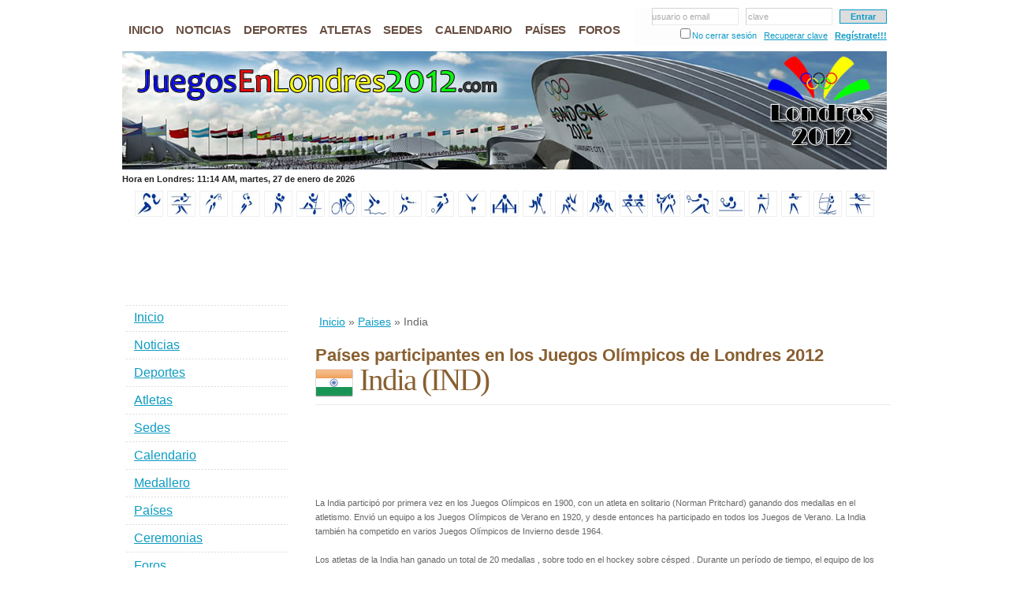

--- FILE ---
content_type: text/html; charset=iso-8859-1
request_url: http://www.juegosenlondres2012.com/paises/india
body_size: 12763
content:
<!DOCTYPE html PUBLIC "-//W3C//DTD XHTML 1.0 Strict//EN" "http://www.w3.org/TR/xhtml1/DTD/xhtml1-strict.dtd">
<html xmlns="http://www.w3.org/1999/xhtml" xml:lang="en" lang="en">
<head><title>India. Paises. Juegos Olímpicos Londres 2012. Calendario, deportes, sedes, estadios, países y medallero.</title><meta name="Description" content="India. Paises. Juegos Olímpicos de Verano 2012, oficialmente conocidos como Juegos Olímpicos Londres 2012. Noticias, calendario, deportes, sedes, estadios, paises participantes y medallero olímpico. Turismo en Londres." /><meta name="Keywords" content="india,paises,juegos olímpicos londres 2012,jugos olimpicos,londres 2012,olimpiadas,calendario,deportes,sedes,estadios,países,medallero,turismo en londres,turismo" /><meta http-equiv="Content-Language" content="es-ES" /><meta name="Language" content="spanish" /><meta http-equiv="Content-Type" content="text/html; charset=iso-8859-1" /><meta http-equiv="Pragma" content="no-cache" /><meta http-equiv="Cache-Control" content="no-cache" /><base href="http://www.juegosenlondres2012.com/templates/default/" /><link rel="stylesheet" href="/cache/8/81b7d0a1b08736b7068d3f0271027105_1510606327.css" type="text/css" /><link rel="stylesheet" href="/cache/3/3d691e5d92ddf11ef716e21a1d1b7cc7_1510606642.css" type="text/css" /><link rel="stylesheet" href="/cache/8/8d75fb775915b01c98190b83725421f5_1510606562.css" type="text/css" /><link rel="stylesheet" href="/cache/4/4ba1e8039682b34e39ab0a87f3852ab0_1510606327.css" type="text/css" /><link rel="stylesheet" href="/cache/b/b0ede55c426dc96aafac1fd3b96faafc_1510606723.css" type="text/css" /><link rel="stylesheet" href="/cache/c/c76d921644a362bf13ca873262b529b5_1510606586.css" type="text/css" /><link rel="stylesheet" href="/cache/b/bee26f3c5fb6bfe5c71f20c5e45cd35c_1510606875.css" type="text/css" /><script type="text/javascript" src="/cache/a/aea0e93747cc08dcd8f28dfe675145db_1510606332.js"></script><script type="text/javascript" src="/cache/b/b2cd3e9cd8868be1e7d32d2d4cbe44de_1510606431.js"></script><script type="text/javascript" src="/cache/5/53e305117410280669f27c8e491120e6_1510606727.js"></script><script type="text/javascript" src="/cache/0/0b6ca2a8dac445d65883bf32ea9a1710_1510606586.js"></script><script type="text/javascript" src="/cache/7/7f2fa91492413375478f113af5bbd5df_1510606889.js"></script><script type="text/javascript" src="/cache/b/b8a680ad91582aeb9e4e0cf1cb4d991b_1510606875.js"></script></head>
<body itemscope itemtype="http://schema.org/WebPage">
<div id="fb-root"></div><script>(function(d, s, id) { var js, fjs = d.getElementsByTagName(s)[0]; if (d.getElementById(id)) return; js = d.createElement(s); js.id = id; js.src = "//connect.facebook.net/es_LA/all.js?#xfbml=1&appId=160500497329876"; fjs.parentNode.insertBefore(js, fjs); }(document, 'script', 'facebook-jssdk'));</script>
<div id="wrap-out">
	<div id="wrap">
		<div id="header">
			<div id="nav"><ul class="menu_items"><li class="menuitem mi_1"><a href="/" title="Juegos Olímpicos Londres 2012"><span>Inicio</span></a></li><li class="menuitem mi_2"><a href="/noticias" title="Noticias de los Juegos Olímpicos Londres 2012"><span>Noticias</span></a></li><li class="menuitem mi_3"><a href="/deportes" title="Deportes en los Juegos Olímpicos Londres 2012"><span>Deportes</span></a></li><li class="menuitem mi_4"><a href="/atletas" title="Atletas Juegos Olímpicos Londres 2012"><span>Atletas</span></a></li><li class="menuitem mi_5"><a href="/estadios" title="Sedes de los Juegos Olímpicos Londres 2012"><span>Sedes</span></a></li><li class="menuitem mi_6"><a href="/calendario" title="Calendario de los Juegos Olímpicos Londres 2012"><span>Calendario</span></a></li><li class="menuitem mi_7"><a href="/paises" title="Países participantes en los Juegos Olímpicos de Londres 2012"><span>Países</span></a></li><li class="menuitem mi_8"><a href="/foros" title="Foro de debate Juegos Olímpicos Londres 2012"><span>Foros</span></a></li></ul><form id="toplogin" method="post"><fieldset><input type="text" name="txtun" id="tl_txtun" value=""  onfocus="tl_txtun_focus( );" onblur="tl_txtun_blur( );" /><span id="tl_txtun_holder" onclick="$( '#tl_txtun' ).focus( );" >usuario o email</span> &nbsp; <input type="password" name="txtpw" id="tl_txtpw" value=""  onfocus="tl_txtpw_focus( );" onblur="tl_txtpw_blur( );" /><span id="tl_txtpw_holder" onclick="$( '#tl_txtpw' ).focus( );">clave</span> &nbsp; <input type="submit" id="tl_go" value="Entrar" /></fieldset><fieldset><input type="checkbox" name="ukl" id="ukl" value="1" /><label for="ukl">No cerrar sesión</label> &nbsp; <a href="/usuarios/recuperar-clave" title="¿Olvidaste tu contraseña?">Recuperar clave</a> &nbsp; <a id="tl_new" href="/usuarios/registro" title="¿Eres nuevo? Regístrate!!!">Regístrate!!!</a></fieldset></form></div>
			<div id="header-img"><h1 id="logo-text"><a href="/" title="Juegos Ol&iacute;mpicos de Londres 2012">Juegos Ol&iacute;mpicos de Londres 2012</a></h1><p id="intro">India. Paises. Juegos Olímpicos de Verano 2012, oficialmente conocidos como Juegos Olímpicos Londres 2012. Noticias, calendario, deportes, sedes, estadios, paises participantes y medallero olímpico. Turismo en Londres.</p></div>
		</div>
		<div id="under-header"><div id="london-time"></div></div><div class="clearboth"></div>
		<div id="sports"><a href="/deportes/atletismo" title="Atletismo"><img src="/data/sports/atletismo_i.jpg" alt="Equipo Atletismo" width="30" height="27" /></a>&nbsp;<a href="/deportes/badminton" title="Badminton"><img src="/data/sports/badminton_i.jpg" alt="Equipo Badminton" width="30" height="27" /></a>&nbsp;<a href="/deportes/baloncesto" title="Baloncesto"><img src="/data/sports/baloncesto_i.jpg" alt="Equipo Baloncesto" width="30" height="27" /></a>&nbsp;<a href="/deportes/balonmano" title="Balonmano"><img src="/data/sports/balonmano_i.jpg" alt="Equipo Balonmano" width="30" height="27" /></a>&nbsp;<a href="/deportes/boxeo" title="Boxeo"><img src="/data/sports/boxeo_i.jpg" alt="Equipo Boxeo" width="30" height="27" /></a>&nbsp;<a href="/deportes/canotaje" title="Canotaje"><img src="/data/sports/canotaje_i.jpg" alt="Equipo Canotaje" width="30" height="27" /></a>&nbsp;<a href="/deportes/ciclismo" title="Ciclismo"><img src="/data/sports/ciclismo_i.jpg" alt="Equipo Ciclismo" width="30" height="27" /></a>&nbsp;<a href="/deportes/deportes-acuaticos" title="Deportes acuáticos"><img src="/data/sports/deportes-acuaticos_i.jpg" alt="Equipo Deportes acuáticos" width="30" height="27" /></a>&nbsp;<a href="/deportes/esgrima" title="Esgrima"><img src="/data/sports/esgrima_i.jpg" alt="Equipo Esgrima" width="30" height="27" /></a>&nbsp;<a href="/deportes/futbol" title="Fútbol"><img src="/data/sports/futbol_i.jpg" alt="Equipo Fútbol" width="30" height="27" /></a>&nbsp;<a href="/deportes/gimnasia" title="Gimnasia"><img src="/data/sports/gimnasia_i.jpg" alt="Equipo Gimnasia" width="30" height="27" /></a>&nbsp;<a href="/deportes/halterofilia" title="Halterofilia"><img src="/data/sports/halterofilia_i.jpg" alt="Equipo Halterofilia" width="30" height="27" /></a>&nbsp;<a href="/deportes/hockey-sobre-cesped" title="Hockey sobre césped"><img src="/data/sports/hockey-sobre-cesped_i.jpg" alt="Equipo Hockey sobre césped" width="30" height="27" /></a>&nbsp;<a href="/deportes/judo" title="Judo"><img src="/data/sports/judo_i.jpg" alt="Equipo Judo" width="30" height="27" /></a>&nbsp;<a href="/deportes/lucha" title="Lucha"><img src="/data/sports/lucha_i.jpg" alt="Equipo Lucha" width="30" height="27" /></a>&nbsp;<a href="/deportes/remo" title="Remo"><img src="/data/sports/remo_i.jpg" alt="Equipo Remo" width="30" height="27" /></a>&nbsp;<a href="/deportes/taekwondo" title="Taekwondo"><img src="/data/sports/taekwondo_i.jpg" alt="Equipo Taekwondo" width="30" height="27" /></a>&nbsp;<a href="/deportes/tenis" title="Tenis"><img src="/data/sports/tenis_i.jpg" alt="Equipo Tenis" width="30" height="27" /></a>&nbsp;<a href="/deportes/tenis-de-mesa" title="Tenis de mesa"><img src="/data/sports/tenis-de-mesa_i.jpg" alt="Equipo Tenis de mesa" width="30" height="27" /></a>&nbsp;<a href="/deportes/tiro-con-arco" title="Tiro con arco"><img src="/data/sports/tiro-con-arco_i.jpg" alt="Equipo Tiro con arco" width="30" height="27" /></a>&nbsp;<a href="/deportes/tiro-olimpico" title="Tiro olímpico"><img src="/data/sports/tiro-olimpico_i.jpg" alt="Equipo Tiro olímpico" width="30" height="27" /></a>&nbsp;<a href="/deportes/vela" title="Vela"><img src="/data/sports/vela_i.jpg" alt="Equipo Vela" width="30" height="27" /></a>&nbsp;<a href="/deportes/voleibol" title="Voleibol"><img src="/data/sports/voleibol_i.jpg" alt="Equipo Voleibol" width="30" height="27" /></a>&nbsp;</div> 
		<div id="content-wrap">
			<div id="main">
				<div class="ads72890"><script type="text/javascript">google_ad_client="ca-pub-1524895561008985";google_ad_slot="4232704801";google_ad_width=728;google_ad_height=90;</script><script type="text/javascript" src="http://pagead2.googlesyndication.com/pagead/show_ads.js"></script></div><div itemprop="breadcrumb" class="breadcrumbs"><a href="/" title="Inicio">Inicio</a>&nbsp;&raquo;&nbsp;<a href="/paises" title="Paises">Paises</a>&nbsp;&raquo;&nbsp;India</div>				<div itemscope itemtype="http://schema.org/Country" id="modcontent"><div><h2 class="mtitle">Países participantes en los Juegos Olímpicos de Londres 2012</h2><h1><img itemprop="image" class="icon" src="/libraries/images/flags/48/in.png" alt="Bandera de India" />&nbsp;<span itemprop="name">India</span> (IND)</h1><div class="ads72890"><script type="text/javascript">google_ad_client="ca-pub-1524895561008985";google_ad_slot="5844554039";google_ad_width=728;google_ad_height=90;</script><script type="text/javascript" src="http://pagead2.googlesyndication.com/pagead/show_ads.js"></script></div><div class="mcontent"><div><div itemprop="description"> La India particip&oacute; por primera vez en los Juegos Ol&iacute;mpicos en 1900, con un atleta en solitario (Norman Pritchard) ganando dos medallas en el atletismo. Envi&oacute; un equipo a los Juegos Ol&iacute;mpicos de Verano en 1920, y desde entonces ha participado en todos los Juegos de Verano. La India tambi&eacute;n ha competido en varios Juegos Ol&iacute;mpicos de Invierno desde 1964.<br /><br /> Los atletas de la India han ganado un total de 20 medallas , sobre todo en el hockey sobre c&eacute;sped . Durante un per&iacute;odo de tiempo, el equipo de los hombres de la India de hockey de campo fue dominante en la competici&oacute;n ol&iacute;mpica, ganando once medallas en doce Olimpiadas entre 1928 y 1980.<br /><br /> El Comit&eacute; Ol&iacute;mpico Nacional de la India es la Asociaci&oacute;n Ol&iacute;mpica India, y fue creada en 1927.<br /><br /> India es el pa&iacute;s en el mundo con el menor n&uacute;mero de medallas ol&iacute;mpicas per c&aacute;pita. <br /><br /> Sin embargo los Juegos de Beijing 2008 han sido los mejores Juegos Ol&iacute;mpicos de la historia para la India que gan&oacute; tres medallas ol&iacute;mpicas en tres diferentes deportes. </div><br /><h3>Medallas de India en Londres 2012:</h3><table class="stats"><tr><th>&nbsp;</th><th style="width:50px">Oro</th><th style="width:50px">Plata</th><th style="width:50px">Bronce</th><th style="width:50px">Total</th></tr><tr><td class="name" width="120"></td><td>0</td><td>2</td><td>4</td><td><b>6</b></td></tr></table><br /><h3><a href="/atletas/por-paises/india" title="Atletas de India en Londres 2012">Ver los atletas de India en Londres 2012</a></h3><br /><h3><a href="/paises/india/deportes" title="Atletas de India por deportes">Ver los atletas de India por deportes</a></h3><div class="ads72890"><script type="text/javascript">google_ad_client="ca-pub-1524895561008985";google_ad_slot="0954916073";google_ad_width=728;google_ad_height=90;</script><script type="text/javascript" src="http://pagead2.googlesyndication.com/pagead/show_ads.js"></script></div><br /><h3>Pronósticos / India en los Juegos Ol&iacute;mpicos de Londres 2012:</h3> A favor de India se han realizado un total de 17 pronósticos: <div id="eventpreds"><div class="event"><a href="/deportes/hockey-sobre-cesped/hockey-masculino" title="Hockey masculino"> Hockey masculino </a> (2) </div><div class="event"><a href="/deportes/tiro-olimpico/rifle-de-aire-a-10-metros-masculino" title="Rifle de aire a 10 metros masculino"> Rifle de aire a 10 metros masculino </a> (1) </div><div class="event"><a href="/deportes/tiro-olimpico/skeet-femenino" title="Skeet femenino"> Skeet femenino </a> (1) </div><div class="event"><a href="/deportes/tiro-olimpico/pistola-de-aire-a-10-metros-masculino" title="Pistola de aire a 10 metros masculino"> Pistola de aire a 10 metros masculino </a> (1) </div><div class="event"><a href="/deportes/tiro-con-arco/individual-femenino" title="Individual femenino"> Individual femenino </a> (1) </div><div class="event"><a href="/deportes/lucha-libre/66-kg-masculino" title="66 kg masculino"> 66 kg masculino </a> (1) </div><div class="event"><a href="/deportes/halterofilia/75-kg-femenino" title="75 kg femenino"> 75 kg femenino </a> (1) </div><div class="event"><a href="/deportes/halterofilia/85-kg-masculino" title="85 kg masculino"> 85 kg masculino </a> (1) </div><div class="event"><a href="/deportes/halterofilia/69-kg-femenino" title="69 kg femenino"> 69 kg femenino </a> (1) </div><div class="event"><a href="/deportes/natacion/50-metros-estilo-libre-masculino" title="50 metros estilo libre masculino"> 50 metros estilo libre masculino </a> (1) </div><div class="event"><a href="/deportes/natacion/100-metros-estilo-libre-masculino" title="100 metros estilo libre masculino"> 100 metros estilo libre masculino </a> (1) </div><div class="event"><a href="/deportes/boxeo/peso-pesado-91-kg-masculino" title="Peso pesado (91 kg) masculino"> Peso pesado (91 kg) masculino </a> (1) </div><div class="event"><a href="/deportes/atletismo/5000-metros-planos-masculino" title="5000 metros planos masculino"> 5000 metros planos masculino </a> (1) </div><div class="event"><a href="/deportes/atletismo/110-metros-con-vallas-masculino" title="110 metros con vallas masculino"> 110 metros con vallas masculino </a> (1) </div><div class="event"><a href="/deportes/atletismo/10000-metros-planos-masculino" title="10000 metros planos masculino"> 10000 metros planos masculino </a> (1) </div><div class="event"><a href="/deportes/atletismo/3000-metros-con-obstaculos-masculino" title="3000 metros con obstáculos masculino"> 3000 metros con obstáculos masculino </a> (1) </div></div><div class="clearboth"></div><br /><br /> En esa p&aacute;gina tambi&eacute;n incluiremos:<br /><b>Actuaci&oacute;n de India en Londres 2012</b><br /><b>Medallas y posici&oacute;n en el medallero de India en Londres 2012</b></div><div class="clearboth"></div></div></div><div><a name="comments"></a><h2 class="comment-title">43 Comentarios:</h2><div itemprop="aggregateRating" itemscope itemtype="http://schema.org/AggregateRating" class="comment-review"><strong>83</strong>: <span itemprop="ratingValue">3.0</span> de <span itemprop="bestRating">5.0</span> basado en <span itemprop="ratingCount">43</span> votos en <span itemprop="reviewCount">43</span> comentarios. </div><img class="icon" src="/modules/comment/images/comment_s.gif" /><a class="leave-comment" href="/paises/india#form">Deja tu comentario</a><div class="textfull"><div class="comments" style="position:relative"><div itemprop="reviews" itemscope itemtype="http://schema.org/Review" class="comment"><a name="c-1343868755" id="c-1343868755"></a><span itemscope itemprop="reviewRating" itemtype="http://schema.org/Rating"><img style="position:absolute;right:10px;" src="/modules/comment/images/5stars.gif" alt="Excelente" /><meta itemprop="ratingValue" content="5" /><meta itemprop="bestRating" content="5" /></span><meta itemprop="datePublished" content="2012-08-02T01:52:35+01:00" /><img style="position:absolute;" src="/modules/comment/images/comment.gif" alt="Diana C. Lopéz - Colombia" /><div itemprop="author" class="comment-user">Diana C. Lopéz - Colombia</div><div class="comment-date">2 de agosto de 2012 a las 01:52 AM BST</div><div itemprop="reviewBody" class="comment-content">I am a big fan of India, are going well in competition, you will be successful! I love them!</div><div class="modins"><div class="vote" id="v-7-4880"><img class="icon" src="/modules/vote/images/like.gif" /><b>0</b>&nbsp;&middot;&nbsp;<span class="novote vote-up-off" title="Votar a Favor, debes iniciar sesión">Me gusta</span>&nbsp;&middot;&nbsp;<span class="novote vote-down-off" title="Votar en Contra, debes iniciar sesión">No me gusta</span></div><div class="flag" id="f-7-4880">&nbsp;&middot;&nbsp;<span class="doflag noflag" title="Denunciar, debes iniciar sesión">Denunciar</span></div></div></div><div itemprop="reviews" itemscope itemtype="http://schema.org/Review" class="comment comment-alt"><a name="c-1350033251" id="c-1350033251"></a><span itemscope itemprop="reviewRating" itemtype="http://schema.org/Rating"><img style="position:absolute;right:10px;" src="/modules/comment/images/2stars.gif" alt="Regular" /><meta itemprop="ratingValue" content="2" /><meta itemprop="bestRating" content="5" /></span><meta itemprop="datePublished" content="2012-10-12T10:14:11+01:00" /><img style="position:absolute;" src="/modules/comment/images/comment.gif" alt="Alexavier" /><div itemprop="author" class="comment-user">Alexavier</div><div class="comment-date">12 de octubre de 2012 a las 10:14 AM BST</div><div itemprop="reviewBody" class="comment-content">Reading this makes my dcesiions easier than taking candy from a baby.</div><div class="modins"><div class="vote" id="v-7-10688"><img class="icon" src="/modules/vote/images/like.gif" /><b>0</b>&nbsp;&middot;&nbsp;<span class="novote vote-up-off" title="Votar a Favor, debes iniciar sesión">Me gusta</span>&nbsp;&middot;&nbsp;<span class="novote vote-down-off" title="Votar en Contra, debes iniciar sesión">No me gusta</span></div><div class="flag" id="f-7-10688">&nbsp;&middot;&nbsp;<span class="doflag noflag" title="Denunciar, debes iniciar sesión">Denunciar</span></div></div></div><div itemprop="reviews" itemscope itemtype="http://schema.org/Review" class="comment"><a name="c-1378628799" id="c-1378628799"></a><span itemscope itemprop="reviewRating" itemtype="http://schema.org/Rating"><img style="position:absolute;right:10px;" src="/modules/comment/images/4stars.gif" alt="Bueno" /><meta itemprop="ratingValue" content="4" /><meta itemprop="bestRating" content="5" /></span><meta itemprop="datePublished" content="2013-09-08T09:26:39+01:00" /><img style="position:absolute;" src="/modules/comment/images/comment.gif" alt="The Best Seo Service" /><div itemprop="author" class="comment-user">The Best Seo Service</div><div class="comment-date">8 de septiembre de 2013 a las 09:26 AM BST</div><div itemprop="reviewBody" class="comment-content">1HXuxh Enjoyed every bit of your blog.Really thank you! Keep writing.</div><div class="modins"><div class="vote" id="v-7-19026"><img class="icon" src="/modules/vote/images/like.gif" /><b>0</b>&nbsp;&middot;&nbsp;<span class="novote vote-up-off" title="Votar a Favor, debes iniciar sesión">Me gusta</span>&nbsp;&middot;&nbsp;<span class="novote vote-down-off" title="Votar en Contra, debes iniciar sesión">No me gusta</span></div><div class="flag" id="f-7-19026">&nbsp;&middot;&nbsp;<span class="doflag noflag" title="Denunciar, debes iniciar sesión">Denunciar</span></div></div></div><div itemprop="reviews" itemscope itemtype="http://schema.org/Review" class="comment comment-alt"><a name="c-1379048666" id="c-1379048666"></a><span itemscope itemprop="reviewRating" itemtype="http://schema.org/Rating"><img style="position:absolute;right:10px;" src="/modules/comment/images/2stars.gif" alt="Regular" /><meta itemprop="ratingValue" content="2" /><meta itemprop="bestRating" content="5" /></span><meta itemprop="datePublished" content="2013-09-13T06:04:26+01:00" /><img style="position:absolute;" src="/modules/comment/images/comment.gif" alt="Only For 5 Dollars" /><div itemprop="author" class="comment-user">Only For 5 Dollars</div><div class="comment-date">13 de septiembre de 2013 a las 06:04 AM BST</div><div itemprop="reviewBody" class="comment-content">il698x I truly appreciate this article.Much thanks again. Much obliged.</div><div class="modins"><div class="vote" id="v-7-19422"><img class="icon" src="/modules/vote/images/like.gif" /><b>0</b>&nbsp;&middot;&nbsp;<span class="novote vote-up-off" title="Votar a Favor, debes iniciar sesión">Me gusta</span>&nbsp;&middot;&nbsp;<span class="novote vote-down-off" title="Votar en Contra, debes iniciar sesión">No me gusta</span></div><div class="flag" id="f-7-19422">&nbsp;&middot;&nbsp;<span class="doflag noflag" title="Denunciar, debes iniciar sesión">Denunciar</span></div></div></div><div itemprop="reviews" itemscope itemtype="http://schema.org/Review" class="comment"><a name="c-1382659622" id="c-1382659622"></a><span itemscope itemprop="reviewRating" itemtype="http://schema.org/Rating"><img style="position:absolute;right:10px;" src="/modules/comment/images/2stars.gif" alt="Regular" /><meta itemprop="ratingValue" content="2" /><meta itemprop="bestRating" content="5" /></span><meta itemprop="datePublished" content="2013-10-25T01:07:02+01:00" /><img style="position:absolute;" src="/modules/comment/images/comment.gif" alt="Link Building" /><div itemprop="author" class="comment-user">Link Building</div><div class="comment-date">25 de octubre de 2013 a las 01:07 AM BST</div><div itemprop="reviewBody" class="comment-content">zgtEIF Looking forward to reading more. Great post.Really looking forward to read more. Awesome.</div><div class="modins"><div class="vote" id="v-7-21948"><img class="icon" src="/modules/vote/images/like.gif" /><b>0</b>&nbsp;&middot;&nbsp;<span class="novote vote-up-off" title="Votar a Favor, debes iniciar sesión">Me gusta</span>&nbsp;&middot;&nbsp;<span class="novote vote-down-off" title="Votar en Contra, debes iniciar sesión">No me gusta</span></div><div class="flag" id="f-7-21948">&nbsp;&middot;&nbsp;<span class="doflag noflag" title="Denunciar, debes iniciar sesión">Denunciar</span></div></div></div><div itemprop="reviews" itemscope itemtype="http://schema.org/Review" class="comment comment-alt"><a name="c-1384821948" id="c-1384821948"></a><span itemscope itemprop="reviewRating" itemtype="http://schema.org/Rating"><img style="position:absolute;right:10px;" src="/modules/comment/images/2stars.gif" alt="Regular" /><meta itemprop="ratingValue" content="2" /><meta itemprop="bestRating" content="5" /></span><meta itemprop="datePublished" content="2013-11-19T00:45:48+00:00" /><img style="position:absolute;" src="/modules/comment/images/comment.gif" alt="Click Here" /><div itemprop="author" class="comment-user">Click Here</div><div class="comment-date">19 de noviembre de 2013 a las 12:45 AM GMT</div><div itemprop="reviewBody" class="comment-content">rJqpk8 Very neat article post.Thanks Again. Keep writing.</div><div class="modins"><div class="vote" id="v-7-23460"><img class="icon" src="/modules/vote/images/like.gif" /><b>0</b>&nbsp;&middot;&nbsp;<span class="novote vote-up-off" title="Votar a Favor, debes iniciar sesión">Me gusta</span>&nbsp;&middot;&nbsp;<span class="novote vote-down-off" title="Votar en Contra, debes iniciar sesión">No me gusta</span></div><div class="flag" id="f-7-23460">&nbsp;&middot;&nbsp;<span class="doflag noflag" title="Denunciar, debes iniciar sesión">Denunciar</span></div></div></div><div itemprop="reviews" itemscope itemtype="http://schema.org/Review" class="comment"><a name="c-1387071967" id="c-1387071967"></a><span itemscope itemprop="reviewRating" itemtype="http://schema.org/Rating"><img style="position:absolute;right:10px;" src="/modules/comment/images/4stars.gif" alt="Bueno" /><meta itemprop="ratingValue" content="4" /><meta itemprop="bestRating" content="5" /></span><meta itemprop="datePublished" content="2013-12-15T01:46:07+00:00" /><img style="position:absolute;" src="/modules/comment/images/comment.gif" alt="Awesome Seo Thing" /><div itemprop="author" class="comment-user">Awesome Seo Thing</div><div class="comment-date">15 de diciembre de 2013 a las 01:46 AM GMT</div><div itemprop="reviewBody" class="comment-content">WHwpj3 Very informative blog post. Will read on...</div><div class="modins"><div class="vote" id="v-7-24275"><img class="icon" src="/modules/vote/images/like.gif" /><b>0</b>&nbsp;&middot;&nbsp;<span class="novote vote-up-off" title="Votar a Favor, debes iniciar sesión">Me gusta</span>&nbsp;&middot;&nbsp;<span class="novote vote-down-off" title="Votar en Contra, debes iniciar sesión">No me gusta</span></div><div class="flag" id="f-7-24275">&nbsp;&middot;&nbsp;<span class="doflag noflag" title="Denunciar, debes iniciar sesión">Denunciar</span></div></div></div><div itemprop="reviews" itemscope itemtype="http://schema.org/Review" class="comment comment-alt"><a name="c-1389155783" id="c-1389155783"></a><span itemscope itemprop="reviewRating" itemtype="http://schema.org/Rating"><img style="position:absolute;right:10px;" src="/modules/comment/images/3stars.gif" alt="Normal" /><meta itemprop="ratingValue" content="3" /><meta itemprop="bestRating" content="5" /></span><meta itemprop="datePublished" content="2014-01-08T04:36:23+00:00" /><img style="position:absolute;" src="/modules/comment/images/comment.gif" alt="Stunning Seo Guys" /><div itemprop="author" class="comment-user">Stunning Seo Guys</div><div class="comment-date">8 de enero de 2014 a las 04:36 AM GMT</div><div itemprop="reviewBody" class="comment-content">Sp8oqC Major thankies for the post.Really thank you! Will read on...</div><div class="modins"><div class="vote" id="v-7-24803"><img class="icon" src="/modules/vote/images/like.gif" /><b>0</b>&nbsp;&middot;&nbsp;<span class="novote vote-up-off" title="Votar a Favor, debes iniciar sesión">Me gusta</span>&nbsp;&middot;&nbsp;<span class="novote vote-down-off" title="Votar en Contra, debes iniciar sesión">No me gusta</span></div><div class="flag" id="f-7-24803">&nbsp;&middot;&nbsp;<span class="doflag noflag" title="Denunciar, debes iniciar sesión">Denunciar</span></div></div></div><div itemprop="reviews" itemscope itemtype="http://schema.org/Review" class="comment"><a name="c-1389831146" id="c-1389831146"></a><span itemscope itemprop="reviewRating" itemtype="http://schema.org/Rating"><img style="position:absolute;right:10px;" src="/modules/comment/images/4stars.gif" alt="Bueno" /><meta itemprop="ratingValue" content="4" /><meta itemprop="bestRating" content="5" /></span><meta itemprop="datePublished" content="2014-01-16T00:12:26+00:00" /><img style="position:absolute;" src="/modules/comment/images/comment.gif" alt="Look At This" /><div itemprop="author" class="comment-user">Look At This</div><div class="comment-date">16 de enero de 2014 a las 12:12 AM GMT</div><div itemprop="reviewBody" class="comment-content">S4mw4j A round of applause for your blog article.Really looking forward to read more. Really Cool.</div><div class="modins"><div class="vote" id="v-7-25020"><img class="icon" src="/modules/vote/images/like.gif" /><b>0</b>&nbsp;&middot;&nbsp;<span class="novote vote-up-off" title="Votar a Favor, debes iniciar sesión">Me gusta</span>&nbsp;&middot;&nbsp;<span class="novote vote-down-off" title="Votar en Contra, debes iniciar sesión">No me gusta</span></div><div class="flag" id="f-7-25020">&nbsp;&middot;&nbsp;<span class="doflag noflag" title="Denunciar, debes iniciar sesión">Denunciar</span></div></div></div><div itemprop="reviews" itemscope itemtype="http://schema.org/Review" class="comment comment-alt"><a name="c-1391123712" id="c-1391123712"></a><span itemscope itemprop="reviewRating" itemtype="http://schema.org/Rating"><img style="position:absolute;right:10px;" src="/modules/comment/images/3stars.gif" alt="Normal" /><meta itemprop="ratingValue" content="3" /><meta itemprop="bestRating" content="5" /></span><meta itemprop="datePublished" content="2014-01-30T23:15:12+00:00" /><img style="position:absolute;" src="/modules/comment/images/comment.gif" alt="Check It Out" /><div itemprop="author" class="comment-user">Check It Out</div><div class="comment-date">30 de enero de 2014 a las 11:15 PM GMT</div><div itemprop="reviewBody" class="comment-content">6ksGa8 Im obliged for the article post.Much thanks again. Really Cool.</div><div class="modins"><div class="vote" id="v-7-25518"><img class="icon" src="/modules/vote/images/like.gif" /><b>0</b>&nbsp;&middot;&nbsp;<span class="novote vote-up-off" title="Votar a Favor, debes iniciar sesión">Me gusta</span>&nbsp;&middot;&nbsp;<span class="novote vote-down-off" title="Votar en Contra, debes iniciar sesión">No me gusta</span></div><div class="flag" id="f-7-25518">&nbsp;&middot;&nbsp;<span class="doflag noflag" title="Denunciar, debes iniciar sesión">Denunciar</span></div></div></div><div itemprop="reviews" itemscope itemtype="http://schema.org/Review" class="comment"><a name="c-1393591663" id="c-1393591663"></a><span itemscope itemprop="reviewRating" itemtype="http://schema.org/Rating"><img style="position:absolute;right:10px;" src="/modules/comment/images/3stars.gif" alt="Normal" /><meta itemprop="ratingValue" content="3" /><meta itemprop="bestRating" content="5" /></span><meta itemprop="datePublished" content="2014-02-28T12:47:43+00:00" /><img style="position:absolute;" src="/modules/comment/images/comment.gif" alt="Stunning Seo Guys" /><div itemprop="author" class="comment-user">Stunning Seo Guys</div><div class="comment-date">28 de febrero de 2014 a las 12:47 PM GMT</div><div itemprop="reviewBody" class="comment-content">6o3FSb Really enjoyed this article.Really thank you! Want more.</div><div class="modins"><div class="vote" id="v-7-25881"><img class="icon" src="/modules/vote/images/like.gif" /><b>0</b>&nbsp;&middot;&nbsp;<span class="novote vote-up-off" title="Votar a Favor, debes iniciar sesión">Me gusta</span>&nbsp;&middot;&nbsp;<span class="novote vote-down-off" title="Votar en Contra, debes iniciar sesión">No me gusta</span></div><div class="flag" id="f-7-25881">&nbsp;&middot;&nbsp;<span class="doflag noflag" title="Denunciar, debes iniciar sesión">Denunciar</span></div></div></div><div itemprop="reviews" itemscope itemtype="http://schema.org/Review" class="comment comment-alt"><a name="c-1395487948" id="c-1395487948"></a><span itemscope itemprop="reviewRating" itemtype="http://schema.org/Rating"><img style="position:absolute;right:10px;" src="/modules/comment/images/2stars.gif" alt="Regular" /><meta itemprop="ratingValue" content="2" /><meta itemprop="bestRating" content="5" /></span><meta itemprop="datePublished" content="2014-03-22T11:32:28+00:00" /><img style="position:absolute;" src="/modules/comment/images/comment.gif" alt="Seo For Cheap" /><div itemprop="author" class="comment-user">Seo For Cheap</div><div class="comment-date">22 de marzo de 2014 a las 11:32 AM GMT</div><div itemprop="reviewBody" class="comment-content">8iRQu3 Thanks for sharing, this is a fantastic blog. Keep writing.</div><div class="modins"><div class="vote" id="v-7-26308"><img class="icon" src="/modules/vote/images/like.gif" /><b>0</b>&nbsp;&middot;&nbsp;<span class="novote vote-up-off" title="Votar a Favor, debes iniciar sesión">Me gusta</span>&nbsp;&middot;&nbsp;<span class="novote vote-down-off" title="Votar en Contra, debes iniciar sesión">No me gusta</span></div><div class="flag" id="f-7-26308">&nbsp;&middot;&nbsp;<span class="doflag noflag" title="Denunciar, debes iniciar sesión">Denunciar</span></div></div></div><div itemprop="reviews" itemscope itemtype="http://schema.org/Review" class="comment"><a name="c-1396358748" id="c-1396358748"></a><span itemscope itemprop="reviewRating" itemtype="http://schema.org/Rating"><img style="position:absolute;right:10px;" src="/modules/comment/images/4stars.gif" alt="Bueno" /><meta itemprop="ratingValue" content="4" /><meta itemprop="bestRating" content="5" /></span><meta itemprop="datePublished" content="2014-04-01T14:25:48+01:00" /><img style="position:absolute;" src="/modules/comment/images/comment.gif" alt="Nice Seo Guys" /><div itemprop="author" class="comment-user">Nice Seo Guys</div><div class="comment-date">1 de abril de 2014 a las 02:25 PM BST</div><div itemprop="reviewBody" class="comment-content">TR6Mqh Fantastic blog. Cool.</div><div class="modins"><div class="vote" id="v-7-26806"><img class="icon" src="/modules/vote/images/like.gif" /><b>0</b>&nbsp;&middot;&nbsp;<span class="novote vote-up-off" title="Votar a Favor, debes iniciar sesión">Me gusta</span>&nbsp;&middot;&nbsp;<span class="novote vote-down-off" title="Votar en Contra, debes iniciar sesión">No me gusta</span></div><div class="flag" id="f-7-26806">&nbsp;&middot;&nbsp;<span class="doflag noflag" title="Denunciar, debes iniciar sesión">Denunciar</span></div></div></div><div itemprop="reviews" itemscope itemtype="http://schema.org/Review" class="comment comment-alt"><a name="c-1397948033" id="c-1397948033"></a><span itemscope itemprop="reviewRating" itemtype="http://schema.org/Rating"><img style="position:absolute;right:10px;" src="/modules/comment/images/4stars.gif" alt="Bueno" /><meta itemprop="ratingValue" content="4" /><meta itemprop="bestRating" content="5" /></span><meta itemprop="datePublished" content="2014-04-19T23:53:53+01:00" /><img style="position:absolute;" src="/modules/comment/images/comment.gif" alt="Stunning Seo Guys" /><div itemprop="author" class="comment-user">Stunning Seo Guys</div><div class="comment-date">19 de abril de 2014 a las 11:53 PM BST</div><div itemprop="reviewBody" class="comment-content">auQ8w5 Really enjoyed this article post.Much thanks again. Want more.</div><div class="modins"><div class="vote" id="v-7-27148"><img class="icon" src="/modules/vote/images/like.gif" /><b>0</b>&nbsp;&middot;&nbsp;<span class="novote vote-up-off" title="Votar a Favor, debes iniciar sesión">Me gusta</span>&nbsp;&middot;&nbsp;<span class="novote vote-down-off" title="Votar en Contra, debes iniciar sesión">No me gusta</span></div><div class="flag" id="f-7-27148">&nbsp;&middot;&nbsp;<span class="doflag noflag" title="Denunciar, debes iniciar sesión">Denunciar</span></div></div></div><div itemprop="reviews" itemscope itemtype="http://schema.org/Review" class="comment"><a name="c-1399841849" id="c-1399841849"></a><span itemscope itemprop="reviewRating" itemtype="http://schema.org/Rating"><img style="position:absolute;right:10px;" src="/modules/comment/images/4stars.gif" alt="Bueno" /><meta itemprop="ratingValue" content="4" /><meta itemprop="bestRating" content="5" /></span><meta itemprop="datePublished" content="2014-05-11T21:57:29+01:00" /><img style="position:absolute;" src="/modules/comment/images/comment.gif" alt="Nice Seo Guys" /><div itemprop="author" class="comment-user">Nice Seo Guys</div><div class="comment-date">11 de mayo de 2014 a las 09:57 PM BST</div><div itemprop="reviewBody" class="comment-content">fq1I4r A big thank you for your post.Really looking forward to read more. Cool.</div><div class="modins"><div class="vote" id="v-7-27587"><img class="icon" src="/modules/vote/images/like.gif" /><b>0</b>&nbsp;&middot;&nbsp;<span class="novote vote-up-off" title="Votar a Favor, debes iniciar sesión">Me gusta</span>&nbsp;&middot;&nbsp;<span class="novote vote-down-off" title="Votar en Contra, debes iniciar sesión">No me gusta</span></div><div class="flag" id="f-7-27587">&nbsp;&middot;&nbsp;<span class="doflag noflag" title="Denunciar, debes iniciar sesión">Denunciar</span></div></div></div><div itemprop="reviews" itemscope itemtype="http://schema.org/Review" class="comment comment-alt"><a name="c-1401883699" id="c-1401883699"></a><span itemscope itemprop="reviewRating" itemtype="http://schema.org/Rating"><img style="position:absolute;right:10px;" src="/modules/comment/images/2stars.gif" alt="Regular" /><meta itemprop="ratingValue" content="2" /><meta itemprop="bestRating" content="5" /></span><meta itemprop="datePublished" content="2014-06-04T13:08:19+01:00" /><img style="position:absolute;" src="/modules/comment/images/comment.gif" alt="Seo Company" /><div itemprop="author" class="comment-user">Seo Company</div><div class="comment-date">4 de junio de 2014 a las 01:08 PM BST</div><div itemprop="reviewBody" class="comment-content">PQ7mIS Thanks for sharing, this is a fantastic article.Really looking forward to read more. Cool.</div><div class="modins"><div class="vote" id="v-7-27965"><img class="icon" src="/modules/vote/images/like.gif" /><b>0</b>&nbsp;&middot;&nbsp;<span class="novote vote-up-off" title="Votar a Favor, debes iniciar sesión">Me gusta</span>&nbsp;&middot;&nbsp;<span class="novote vote-down-off" title="Votar en Contra, debes iniciar sesión">No me gusta</span></div><div class="flag" id="f-7-27965">&nbsp;&middot;&nbsp;<span class="doflag noflag" title="Denunciar, debes iniciar sesión">Denunciar</span></div></div></div><div itemprop="reviews" itemscope itemtype="http://schema.org/Review" class="comment"><a name="c-1403178776" id="c-1403178776"></a><span itemscope itemprop="reviewRating" itemtype="http://schema.org/Rating"><img style="position:absolute;right:10px;" src="/modules/comment/images/3stars.gif" alt="Normal" /><meta itemprop="ratingValue" content="3" /><meta itemprop="bestRating" content="5" /></span><meta itemprop="datePublished" content="2014-06-19T12:52:56+01:00" /><img style="position:absolute;" src="/modules/comment/images/comment.gif" alt="Nice Penalty Removal" /><div itemprop="author" class="comment-user">Nice Penalty Removal</div><div class="comment-date">19 de junio de 2014 a las 12:52 PM BST</div><div itemprop="reviewBody" class="comment-content">yq8df7 Very informative article.Really looking forward to read more. Fantastic.</div><div class="modins"><div class="vote" id="v-7-28767"><img class="icon" src="/modules/vote/images/like.gif" /><b>0</b>&nbsp;&middot;&nbsp;<span class="novote vote-up-off" title="Votar a Favor, debes iniciar sesión">Me gusta</span>&nbsp;&middot;&nbsp;<span class="novote vote-down-off" title="Votar en Contra, debes iniciar sesión">No me gusta</span></div><div class="flag" id="f-7-28767">&nbsp;&middot;&nbsp;<span class="doflag noflag" title="Denunciar, debes iniciar sesión">Denunciar</span></div></div></div><div itemprop="reviews" itemscope itemtype="http://schema.org/Review" class="comment comment-alt"><a name="c-1404432580" id="c-1404432580"></a><span itemscope itemprop="reviewRating" itemtype="http://schema.org/Rating"><img style="position:absolute;right:10px;" src="/modules/comment/images/3stars.gif" alt="Normal" /><meta itemprop="ratingValue" content="3" /><meta itemprop="bestRating" content="5" /></span><meta itemprop="datePublished" content="2014-07-04T01:09:40+01:00" /><img style="position:absolute;" src="/modules/comment/images/comment.gif" alt="Good Backlinks" /><div itemprop="author" class="comment-user">Good Backlinks</div><div class="comment-date">4 de julio de 2014 a las 01:09 AM BST</div><div itemprop="reviewBody" class="comment-content">3nPFOB I really liked your blog article. Fantastic.</div><div class="modins"><div class="vote" id="v-7-29064"><img class="icon" src="/modules/vote/images/like.gif" /><b>0</b>&nbsp;&middot;&nbsp;<span class="novote vote-up-off" title="Votar a Favor, debes iniciar sesión">Me gusta</span>&nbsp;&middot;&nbsp;<span class="novote vote-down-off" title="Votar en Contra, debes iniciar sesión">No me gusta</span></div><div class="flag" id="f-7-29064">&nbsp;&middot;&nbsp;<span class="doflag noflag" title="Denunciar, debes iniciar sesión">Denunciar</span></div></div></div><div itemprop="reviews" itemscope itemtype="http://schema.org/Review" class="comment"><a name="c-1405687128" id="c-1405687128"></a><span itemscope itemprop="reviewRating" itemtype="http://schema.org/Rating"><img style="position:absolute;right:10px;" src="/modules/comment/images/2stars.gif" alt="Regular" /><meta itemprop="ratingValue" content="2" /><meta itemprop="bestRating" content="5" /></span><meta itemprop="datePublished" content="2014-07-18T13:38:48+01:00" /><img style="position:absolute;" src="/modules/comment/images/comment.gif" alt="Cheap Backlinks" /><div itemprop="author" class="comment-user">Cheap Backlinks</div><div class="comment-date">18 de julio de 2014 a las 01:38 PM BST</div><div itemprop="reviewBody" class="comment-content">XW8ib3 Im obliged for the blog article. Keep writing.</div><div class="modins"><div class="vote" id="v-7-29583"><img class="icon" src="/modules/vote/images/like.gif" /><b>0</b>&nbsp;&middot;&nbsp;<span class="novote vote-up-off" title="Votar a Favor, debes iniciar sesión">Me gusta</span>&nbsp;&middot;&nbsp;<span class="novote vote-down-off" title="Votar en Contra, debes iniciar sesión">No me gusta</span></div><div class="flag" id="f-7-29583">&nbsp;&middot;&nbsp;<span class="doflag noflag" title="Denunciar, debes iniciar sesión">Denunciar</span></div></div></div><div itemprop="reviews" itemscope itemtype="http://schema.org/Review" class="comment comment-alt"><a name="c-1407245715" id="c-1407245715"></a><span itemscope itemprop="reviewRating" itemtype="http://schema.org/Rating"><img style="position:absolute;right:10px;" src="/modules/comment/images/3stars.gif" alt="Normal" /><meta itemprop="ratingValue" content="3" /><meta itemprop="bestRating" content="5" /></span><meta itemprop="datePublished" content="2014-08-05T14:35:15+01:00" /><img style="position:absolute;" src="/modules/comment/images/comment.gif" alt="Matzcrorkz" /><div itemprop="author" class="comment-user">Matzcrorkz</div><div class="comment-date">5 de agosto de 2014 a las 02:35 PM BST</div><div itemprop="reviewBody" class="comment-content">GkuSUR Im grateful for the article post.Much thanks again. Fantastic.</div><div class="modins"><div class="vote" id="v-7-35525"><img class="icon" src="/modules/vote/images/like.gif" /><b>0</b>&nbsp;&middot;&nbsp;<span class="novote vote-up-off" title="Votar a Favor, debes iniciar sesión">Me gusta</span>&nbsp;&middot;&nbsp;<span class="novote vote-down-off" title="Votar en Contra, debes iniciar sesión">No me gusta</span></div><div class="flag" id="f-7-35525">&nbsp;&middot;&nbsp;<span class="doflag noflag" title="Denunciar, debes iniciar sesión">Denunciar</span></div></div></div><div itemprop="reviews" itemscope itemtype="http://schema.org/Review" class="comment"><a name="c-1425683504" id="c-1425683504"></a><span itemscope itemprop="reviewRating" itemtype="http://schema.org/Rating"><img style="position:absolute;right:10px;" src="/modules/comment/images/2stars.gif" alt="Regular" /><meta itemprop="ratingValue" content="2" /><meta itemprop="bestRating" content="5" /></span><meta itemprop="datePublished" content="2015-03-06T23:11:44+00:00" /><img style="position:absolute;" src="/modules/comment/images/comment.gif" alt="Crork Matt" /><div itemprop="author" class="comment-user">Crork Matt</div><div class="comment-date">6 de marzo de 2015 a las 11:11 PM GMT</div><div itemprop="reviewBody" class="comment-content">WKb0Td Whoa! This blog looks exactly like my old one! It's on a completely different subject but it has pretty much the same layout and design. Superb choice of colors!</div><div class="modins"><div class="vote" id="v-7-39473"><img class="icon" src="/modules/vote/images/like.gif" /><b>0</b>&nbsp;&middot;&nbsp;<span class="novote vote-up-off" title="Votar a Favor, debes iniciar sesión">Me gusta</span>&nbsp;&middot;&nbsp;<span class="novote vote-down-off" title="Votar en Contra, debes iniciar sesión">No me gusta</span></div><div class="flag" id="f-7-39473">&nbsp;&middot;&nbsp;<span class="doflag noflag" title="Denunciar, debes iniciar sesión">Denunciar</span></div></div></div><div itemprop="reviews" itemscope itemtype="http://schema.org/Review" class="comment comment-alt"><a name="c-1425710646" id="c-1425710646"></a><span itemscope itemprop="reviewRating" itemtype="http://schema.org/Rating"><img style="position:absolute;right:10px;" src="/modules/comment/images/3stars.gif" alt="Normal" /><meta itemprop="ratingValue" content="3" /><meta itemprop="bestRating" content="5" /></span><meta itemprop="datePublished" content="2015-03-07T06:44:06+00:00" /><img style="position:absolute;" src="/modules/comment/images/comment.gif" alt="Crork Alise" /><div itemprop="author" class="comment-user">Crork Alise</div><div class="comment-date">7 de marzo de 2015 a las 06:44 AM GMT</div><div itemprop="reviewBody" class="comment-content">PD1bfq Hi there, I discovered your site by the use of Google even as looking for a comparable subject, your site got here up, it appears great. I've bookmarked it in my google bookmarks.</div><div class="modins"><div class="vote" id="v-7-39538"><img class="icon" src="/modules/vote/images/like.gif" /><b>0</b>&nbsp;&middot;&nbsp;<span class="novote vote-up-off" title="Votar a Favor, debes iniciar sesión">Me gusta</span>&nbsp;&middot;&nbsp;<span class="novote vote-down-off" title="Votar en Contra, debes iniciar sesión">No me gusta</span></div><div class="flag" id="f-7-39538">&nbsp;&middot;&nbsp;<span class="doflag noflag" title="Denunciar, debes iniciar sesión">Denunciar</span></div></div></div><div itemprop="reviews" itemscope itemtype="http://schema.org/Review" class="comment"><a name="c-1430872170" id="c-1430872170"></a><span itemscope itemprop="reviewRating" itemtype="http://schema.org/Rating"><img style="position:absolute;right:10px;" src="/modules/comment/images/3stars.gif" alt="Normal" /><meta itemprop="ratingValue" content="3" /><meta itemprop="bestRating" content="5" /></span><meta itemprop="datePublished" content="2015-05-06T01:29:30+01:00" /><img style="position:absolute;" src="/modules/comment/images/comment.gif" alt="Crorkservice Fiverr" /><div itemprop="author" class="comment-user">Crorkservice Fiverr</div><div class="comment-date">6 de mayo de 2015 a las 01:29 AM BST</div><div itemprop="reviewBody" class="comment-content">tDeNRj Great website! I am loving it!! Will be back later to read some more. I am taking your feeds also.</div><div class="modins"><div class="vote" id="v-7-40011"><img class="icon" src="/modules/vote/images/like.gif" /><b>0</b>&nbsp;&middot;&nbsp;<span class="novote vote-up-off" title="Votar a Favor, debes iniciar sesión">Me gusta</span>&nbsp;&middot;&nbsp;<span class="novote vote-down-off" title="Votar en Contra, debes iniciar sesión">No me gusta</span></div><div class="flag" id="f-7-40011">&nbsp;&middot;&nbsp;<span class="doflag noflag" title="Denunciar, debes iniciar sesión">Denunciar</span></div></div></div><div itemprop="reviews" itemscope itemtype="http://schema.org/Review" class="comment comment-alt"><a name="c-1434015203" id="c-1434015203"></a><span itemscope itemprop="reviewRating" itemtype="http://schema.org/Rating"><img style="position:absolute;right:10px;" src="/modules/comment/images/2stars.gif" alt="Regular" /><meta itemprop="ratingValue" content="2" /><meta itemprop="bestRating" content="5" /></span><meta itemprop="datePublished" content="2015-06-11T10:33:23+01:00" /><img style="position:absolute;" src="/modules/comment/images/comment.gif" alt="Crorkzz Mattz" /><div itemprop="author" class="comment-user">Crorkzz Mattz</div><div class="comment-date">11 de junio de 2015 a las 10:33 AM BST</div><div itemprop="reviewBody" class="comment-content">3M98a0 Great blog post.Thanks Again. Really Great.</div><div class="modins"><div class="vote" id="v-7-40657"><img class="icon" src="/modules/vote/images/like.gif" /><b>0</b>&nbsp;&middot;&nbsp;<span class="novote vote-up-off" title="Votar a Favor, debes iniciar sesión">Me gusta</span>&nbsp;&middot;&nbsp;<span class="novote vote-down-off" title="Votar en Contra, debes iniciar sesión">No me gusta</span></div><div class="flag" id="f-7-40657">&nbsp;&middot;&nbsp;<span class="doflag noflag" title="Denunciar, debes iniciar sesión">Denunciar</span></div></div></div><div itemprop="reviews" itemscope itemtype="http://schema.org/Review" class="comment"><a name="c-1435679261" id="c-1435679261"></a><span itemscope itemprop="reviewRating" itemtype="http://schema.org/Rating"><img style="position:absolute;right:10px;" src="/modules/comment/images/3stars.gif" alt="Normal" /><meta itemprop="ratingValue" content="3" /><meta itemprop="bestRating" content="5" /></span><meta itemprop="datePublished" content="2015-06-30T16:47:41+01:00" /><img style="position:absolute;" src="/modules/comment/images/comment.gif" alt="Seo Service" /><div itemprop="author" class="comment-user">Seo Service</div><div class="comment-date">30 de junio de 2015 a las 04:47 PM BST</div><div itemprop="reviewBody" class="comment-content">YPwwVf Really enjoyed this post.Really thank you! Want more.</div><div class="modins"><div class="vote" id="v-7-40765"><img class="icon" src="/modules/vote/images/like.gif" /><b>0</b>&nbsp;&middot;&nbsp;<span class="novote vote-up-off" title="Votar a Favor, debes iniciar sesión">Me gusta</span>&nbsp;&middot;&nbsp;<span class="novote vote-down-off" title="Votar en Contra, debes iniciar sesión">No me gusta</span></div><div class="flag" id="f-7-40765">&nbsp;&middot;&nbsp;<span class="doflag noflag" title="Denunciar, debes iniciar sesión">Denunciar</span></div></div></div><div itemprop="reviews" itemscope itemtype="http://schema.org/Review" class="comment comment-alt"><a name="c-1438648104" id="c-1438648104"></a><span itemscope itemprop="reviewRating" itemtype="http://schema.org/Rating"><img style="position:absolute;right:10px;" src="/modules/comment/images/2stars.gif" alt="Regular" /><meta itemprop="ratingValue" content="2" /><meta itemprop="bestRating" content="5" /></span><meta itemprop="datePublished" content="2015-08-04T01:28:24+01:00" /><img style="position:absolute;" src="/modules/comment/images/comment.gif" alt="Seo Servicess" /><div itemprop="author" class="comment-user">Seo Servicess</div><div class="comment-date">4 de agosto de 2015 a las 01:28 AM BST</div><div itemprop="reviewBody" class="comment-content">2L3S0d There is clearly a bunch to identify about this. I consider you made various nice points in features also.</div><div class="modins"><div class="vote" id="v-7-41115"><img class="icon" src="/modules/vote/images/like.gif" /><b>0</b>&nbsp;&middot;&nbsp;<span class="novote vote-up-off" title="Votar a Favor, debes iniciar sesión">Me gusta</span>&nbsp;&middot;&nbsp;<span class="novote vote-down-off" title="Votar en Contra, debes iniciar sesión">No me gusta</span></div><div class="flag" id="f-7-41115">&nbsp;&middot;&nbsp;<span class="doflag noflag" title="Denunciar, debes iniciar sesión">Denunciar</span></div></div></div><div itemprop="reviews" itemscope itemtype="http://schema.org/Review" class="comment"><a name="c-1441299595" id="c-1441299595"></a><span itemscope itemprop="reviewRating" itemtype="http://schema.org/Rating"><img style="position:absolute;right:10px;" src="/modules/comment/images/4stars.gif" alt="Bueno" /><meta itemprop="ratingValue" content="4" /><meta itemprop="bestRating" content="5" /></span><meta itemprop="datePublished" content="2015-09-03T17:59:55+01:00" /><img style="position:absolute;" src="/modules/comment/images/comment.gif" alt="Crork Backlinks" /><div itemprop="author" class="comment-user">Crork Backlinks</div><div class="comment-date">3 de septiembre de 2015 a las 05:59 PM BST</div><div itemprop="reviewBody" class="comment-content">Pbqf5C Lovely just what I was searching for. Thanks to the author for taking his time on this one.</div><div class="modins"><div class="vote" id="v-7-41611"><img class="icon" src="/modules/vote/images/like.gif" /><b>0</b>&nbsp;&middot;&nbsp;<span class="novote vote-up-off" title="Votar a Favor, debes iniciar sesión">Me gusta</span>&nbsp;&middot;&nbsp;<span class="novote vote-down-off" title="Votar en Contra, debes iniciar sesión">No me gusta</span></div><div class="flag" id="f-7-41611">&nbsp;&middot;&nbsp;<span class="doflag noflag" title="Denunciar, debes iniciar sesión">Denunciar</span></div></div></div><div itemprop="reviews" itemscope itemtype="http://schema.org/Review" class="comment comment-alt"><a name="c-1444979616" id="c-1444979616"></a><span itemscope itemprop="reviewRating" itemtype="http://schema.org/Rating"><img style="position:absolute;right:10px;" src="/modules/comment/images/3stars.gif" alt="Normal" /><meta itemprop="ratingValue" content="3" /><meta itemprop="bestRating" content="5" /></span><meta itemprop="datePublished" content="2015-10-16T08:13:36+01:00" /><img style="position:absolute;" src="/modules/comment/images/comment.gif" alt="Crorkservice Fiverr" /><div itemprop="author" class="comment-user">Crorkservice Fiverr</div><div class="comment-date">16 de octubre de 2015 a las 08:13 AM BST</div><div itemprop="reviewBody" class="comment-content">3YGMHY Warsaw store offers wine tours without the travel</div><div class="modins"><div class="vote" id="v-7-42327"><img class="icon" src="/modules/vote/images/like.gif" /><b>0</b>&nbsp;&middot;&nbsp;<span class="novote vote-up-off" title="Votar a Favor, debes iniciar sesión">Me gusta</span>&nbsp;&middot;&nbsp;<span class="novote vote-down-off" title="Votar en Contra, debes iniciar sesión">No me gusta</span></div><div class="flag" id="f-7-42327">&nbsp;&middot;&nbsp;<span class="doflag noflag" title="Denunciar, debes iniciar sesión">Denunciar</span></div></div></div><div itemprop="reviews" itemscope itemtype="http://schema.org/Review" class="comment"><a name="c-1445004609" id="c-1445004609"></a><span itemscope itemprop="reviewRating" itemtype="http://schema.org/Rating"><img style="position:absolute;right:10px;" src="/modules/comment/images/3stars.gif" alt="Normal" /><meta itemprop="ratingValue" content="3" /><meta itemprop="bestRating" content="5" /></span><meta itemprop="datePublished" content="2015-10-16T15:10:09+01:00" /><img style="position:absolute;" src="/modules/comment/images/comment.gif" alt="Crorkservice Fiverr" /><div itemprop="author" class="comment-user">Crorkservice Fiverr</div><div class="comment-date">16 de octubre de 2015 a las 03:10 PM BST</div><div itemprop="reviewBody" class="comment-content">aeccJT I really like and appreciate your blog article. Really Cool.</div><div class="modins"><div class="vote" id="v-7-42542"><img class="icon" src="/modules/vote/images/like.gif" /><b>0</b>&nbsp;&middot;&nbsp;<span class="novote vote-up-off" title="Votar a Favor, debes iniciar sesión">Me gusta</span>&nbsp;&middot;&nbsp;<span class="novote vote-down-off" title="Votar en Contra, debes iniciar sesión">No me gusta</span></div><div class="flag" id="f-7-42542">&nbsp;&middot;&nbsp;<span class="doflag noflag" title="Denunciar, debes iniciar sesión">Denunciar</span></div></div></div><div itemprop="reviews" itemscope itemtype="http://schema.org/Review" class="comment comment-alt"><a name="c-1447093651" id="c-1447093651"></a><span itemscope itemprop="reviewRating" itemtype="http://schema.org/Rating"><img style="position:absolute;right:10px;" src="/modules/comment/images/4stars.gif" alt="Bueno" /><meta itemprop="ratingValue" content="4" /><meta itemprop="bestRating" content="5" /></span><meta itemprop="datePublished" content="2015-11-09T18:27:31+00:00" /><img style="position:absolute;" src="/modules/comment/images/comment.gif" alt="Crork Seo" /><div itemprop="author" class="comment-user">Crork Seo</div><div class="comment-date">9 de noviembre de 2015 a las 06:27 PM GMT</div><div itemprop="reviewBody" class="comment-content">tjDKaB Thankyou for this marvelous post, I am glad I found this website on yahoo.</div><div class="modins"><div class="vote" id="v-7-43181"><img class="icon" src="/modules/vote/images/like.gif" /><b>0</b>&nbsp;&middot;&nbsp;<span class="novote vote-up-off" title="Votar a Favor, debes iniciar sesión">Me gusta</span>&nbsp;&middot;&nbsp;<span class="novote vote-down-off" title="Votar en Contra, debes iniciar sesión">No me gusta</span></div><div class="flag" id="f-7-43181">&nbsp;&middot;&nbsp;<span class="doflag noflag" title="Denunciar, debes iniciar sesión">Denunciar</span></div></div></div><div itemprop="reviews" itemscope itemtype="http://schema.org/Review" class="comment"><a name="c-1448682254" id="c-1448682254"></a><span itemscope itemprop="reviewRating" itemtype="http://schema.org/Rating"><img style="position:absolute;right:10px;" src="/modules/comment/images/2stars.gif" alt="Regular" /><meta itemprop="ratingValue" content="2" /><meta itemprop="bestRating" content="5" /></span><meta itemprop="datePublished" content="2015-11-28T03:44:14+00:00" /><img style="position:absolute;" src="/modules/comment/images/comment.gif" alt="Crork Fiverr" /><div itemprop="author" class="comment-user">Crork Fiverr</div><div class="comment-date">28 de noviembre de 2015 a las 03:44 AM GMT</div><div itemprop="reviewBody" class="comment-content">JH4uhp This awesome blog is without a doubt cool additionally informative. I have picked up a bunch of handy advices out of it. I ad love to go back again soon. Thanks a bunch!</div><div class="modins"><div class="vote" id="v-7-43389"><img class="icon" src="/modules/vote/images/like.gif" /><b>0</b>&nbsp;&middot;&nbsp;<span class="novote vote-up-off" title="Votar a Favor, debes iniciar sesión">Me gusta</span>&nbsp;&middot;&nbsp;<span class="novote vote-down-off" title="Votar en Contra, debes iniciar sesión">No me gusta</span></div><div class="flag" id="f-7-43389">&nbsp;&middot;&nbsp;<span class="doflag noflag" title="Denunciar, debes iniciar sesión">Denunciar</span></div></div></div><div itemprop="reviews" itemscope itemtype="http://schema.org/Review" class="comment comment-alt"><a name="c-1480213252" id="c-1480213252"></a><span itemscope itemprop="reviewRating" itemtype="http://schema.org/Rating"><img style="position:absolute;right:10px;" src="/modules/comment/images/3stars.gif" alt="Normal" /><meta itemprop="ratingValue" content="3" /><meta itemprop="bestRating" content="5" /></span><meta itemprop="datePublished" content="2016-11-27T02:20:52+00:00" /><img style="position:absolute;" src="/modules/comment/images/comment.gif" alt="Suba Pron" /><div itemprop="author" class="comment-user">Suba Pron</div><div class="comment-date">27 de noviembre de 2016 a las 02:20 AM GMT</div><div itemprop="reviewBody" class="comment-content">zwX05W You have observed very interesting points! ps nice website.</div><div class="modins"><div class="vote" id="v-7-46975"><img class="icon" src="/modules/vote/images/like.gif" /><b>0</b>&nbsp;&middot;&nbsp;<span class="novote vote-up-off" title="Votar a Favor, debes iniciar sesión">Me gusta</span>&nbsp;&middot;&nbsp;<span class="novote vote-down-off" title="Votar en Contra, debes iniciar sesión">No me gusta</span></div><div class="flag" id="f-7-46975">&nbsp;&middot;&nbsp;<span class="doflag noflag" title="Denunciar, debes iniciar sesión">Denunciar</span></div></div></div><div itemprop="reviews" itemscope itemtype="http://schema.org/Review" class="comment"><a name="c-1485907395" id="c-1485907395"></a><span itemscope itemprop="reviewRating" itemtype="http://schema.org/Rating"><img style="position:absolute;right:10px;" src="/modules/comment/images/3stars.gif" alt="Normal" /><meta itemprop="ratingValue" content="3" /><meta itemprop="bestRating" content="5" /></span><meta itemprop="datePublished" content="2017-02-01T00:03:15+00:00" /><img style="position:absolute;" src="/modules/comment/images/comment.gif" alt="This Site" /><div itemprop="author" class="comment-user">This Site</div><div class="comment-date">1 de febrero de 2017 a las 12:03 AM GMT</div><div itemprop="reviewBody" class="comment-content">rKfjhL This blog was how do I say it? Relevant!! Finally I ave found something that helped me. Thank you!</div><div class="modins"><div class="vote" id="v-7-48308"><img class="icon" src="/modules/vote/images/like.gif" /><b>0</b>&nbsp;&middot;&nbsp;<span class="novote vote-up-off" title="Votar a Favor, debes iniciar sesión">Me gusta</span>&nbsp;&middot;&nbsp;<span class="novote vote-down-off" title="Votar en Contra, debes iniciar sesión">No me gusta</span></div><div class="flag" id="f-7-48308">&nbsp;&middot;&nbsp;<span class="doflag noflag" title="Denunciar, debes iniciar sesión">Denunciar</span></div></div></div><div itemprop="reviews" itemscope itemtype="http://schema.org/Review" class="comment comment-alt"><a name="c-1488676444" id="c-1488676444"></a><span itemscope itemprop="reviewRating" itemtype="http://schema.org/Rating"><img style="position:absolute;right:10px;" src="/modules/comment/images/2stars.gif" alt="Regular" /><meta itemprop="ratingValue" content="2" /><meta itemprop="bestRating" content="5" /></span><meta itemprop="datePublished" content="2017-03-05T01:14:04+00:00" /><img style="position:absolute;" src="/modules/comment/images/comment.gif" alt="Lovely Shez" /><div itemprop="author" class="comment-user">Lovely Shez</div><div class="comment-date">5 de marzo de 2017 a las 01:14 AM GMT</div><div itemprop="reviewBody" class="comment-content">493jFz Why viewers still make use of to read news papers when in this technological world everything is available on web?</div><div class="modins"><div class="vote" id="v-7-49398"><img class="icon" src="/modules/vote/images/like.gif" /><b>0</b>&nbsp;&middot;&nbsp;<span class="novote vote-up-off" title="Votar a Favor, debes iniciar sesión">Me gusta</span>&nbsp;&middot;&nbsp;<span class="novote vote-down-off" title="Votar en Contra, debes iniciar sesión">No me gusta</span></div><div class="flag" id="f-7-49398">&nbsp;&middot;&nbsp;<span class="doflag noflag" title="Denunciar, debes iniciar sesión">Denunciar</span></div></div></div><div itemprop="reviews" itemscope itemtype="http://schema.org/Review" class="comment"><a name="c-1494423656" id="c-1494423656"></a><span itemscope itemprop="reviewRating" itemtype="http://schema.org/Rating"><img style="position:absolute;right:10px;" src="/modules/comment/images/3stars.gif" alt="Normal" /><meta itemprop="ratingValue" content="3" /><meta itemprop="bestRating" content="5" /></span><meta itemprop="datePublished" content="2017-05-10T14:40:56+01:00" /><img style="position:absolute;" src="/modules/comment/images/comment.gif" alt="Lucy Ann" /><div itemprop="author" class="comment-user">Lucy Ann</div><div class="comment-date">10 de mayo de 2017 a las 02:40 PM BST</div><div itemprop="reviewBody" class="comment-content">7bdeNG Purple your blog publish and liked it. Have you ever imagined about visitor submitting on other connected blogs related to your blog?</div><div class="modins"><div class="vote" id="v-7-49765"><img class="icon" src="/modules/vote/images/like.gif" /><b>0</b>&nbsp;&middot;&nbsp;<span class="novote vote-up-off" title="Votar a Favor, debes iniciar sesión">Me gusta</span>&nbsp;&middot;&nbsp;<span class="novote vote-down-off" title="Votar en Contra, debes iniciar sesión">No me gusta</span></div><div class="flag" id="f-7-49765">&nbsp;&middot;&nbsp;<span class="doflag noflag" title="Denunciar, debes iniciar sesión">Denunciar</span></div></div></div><div itemprop="reviews" itemscope itemtype="http://schema.org/Review" class="comment comment-alt"><a name="c-1539314426" id="c-1539314426"></a><span itemscope itemprop="reviewRating" itemtype="http://schema.org/Rating"><img style="position:absolute;right:10px;" src="/modules/comment/images/3stars.gif" alt="Normal" /><meta itemprop="ratingValue" content="3" /><meta itemprop="bestRating" content="5" /></span><meta itemprop="datePublished" content="2018-10-12T04:20:26+01:00" /><img style="position:absolute;" src="/modules/comment/images/comment.gif" alt="Mia Pron Khalifa" /><div itemprop="author" class="comment-user">Mia Pron Khalifa</div><div class="comment-date">12 de octubre de 2018 a las 04:20 AM BST</div><div itemprop="reviewBody" class="comment-content">Me6DHq Than?s for your maÐ°Ð Ð°Ð‘Ð¢Â–vÐ°Ð Ð°Ð‚Ð°Â•lÐ°Ð Ð°Ð‘Ð¢Â•us posting!</div><div class="modins"><div class="vote" id="v-7-51129"><img class="icon" src="/modules/vote/images/like.gif" /><b>0</b>&nbsp;&middot;&nbsp;<span class="novote vote-up-off" title="Votar a Favor, debes iniciar sesión">Me gusta</span>&nbsp;&middot;&nbsp;<span class="novote vote-down-off" title="Votar en Contra, debes iniciar sesión">No me gusta</span></div><div class="flag" id="f-7-51129">&nbsp;&middot;&nbsp;<span class="doflag noflag" title="Denunciar, debes iniciar sesión">Denunciar</span></div></div></div><div itemprop="reviews" itemscope itemtype="http://schema.org/Review" class="comment"><a name="c-1545032773" id="c-1545032773"></a><span itemscope itemprop="reviewRating" itemtype="http://schema.org/Rating"><img style="position:absolute;right:10px;" src="/modules/comment/images/2stars.gif" alt="Regular" /><meta itemprop="ratingValue" content="2" /><meta itemprop="bestRating" content="5" /></span><meta itemprop="datePublished" content="2018-12-17T07:46:13+00:00" /><img style="position:absolute;" src="/modules/comment/images/comment.gif" alt="Best Pron" /><div itemprop="author" class="comment-user">Best Pron</div><div class="comment-date">17 de diciembre de 2018 a las 07:46 AM GMT</div><div itemprop="reviewBody" class="comment-content">Lkh6Mj There is perceptibly a bunch to know about this. I think you made certain nice points in features also.</div><div class="modins"><div class="vote" id="v-7-51520"><img class="icon" src="/modules/vote/images/like.gif" /><b>0</b>&nbsp;&middot;&nbsp;<span class="novote vote-up-off" title="Votar a Favor, debes iniciar sesión">Me gusta</span>&nbsp;&middot;&nbsp;<span class="novote vote-down-off" title="Votar en Contra, debes iniciar sesión">No me gusta</span></div><div class="flag" id="f-7-51520">&nbsp;&middot;&nbsp;<span class="doflag noflag" title="Denunciar, debes iniciar sesión">Denunciar</span></div></div></div><div itemprop="reviews" itemscope itemtype="http://schema.org/Review" class="comment comment-alt"><a name="c-1545268912" id="c-1545268912"></a><span itemscope itemprop="reviewRating" itemtype="http://schema.org/Rating"><img style="position:absolute;right:10px;" src="/modules/comment/images/3stars.gif" alt="Normal" /><meta itemprop="ratingValue" content="3" /><meta itemprop="bestRating" content="5" /></span><meta itemprop="datePublished" content="2018-12-20T01:21:52+00:00" /><img style="position:absolute;" src="/modules/comment/images/comment.gif" alt="Suba Suba" /><div itemprop="author" class="comment-user">Suba Suba</div><div class="comment-date">20 de diciembre de 2018 a las 01:21 AM GMT</div><div itemprop="reviewBody" class="comment-content">kK7eCv In the event y?u Ð°ÐÐ°ÂÐ°ÐÐ¢Âƒan at Ð°ÐÐ°ÂÐ°ÐÐ¢Âƒhoose a coupon</div><div class="modins"><div class="vote" id="v-7-51850"><img class="icon" src="/modules/vote/images/like.gif" /><b>0</b>&nbsp;&middot;&nbsp;<span class="novote vote-up-off" title="Votar a Favor, debes iniciar sesión">Me gusta</span>&nbsp;&middot;&nbsp;<span class="novote vote-down-off" title="Votar en Contra, debes iniciar sesión">No me gusta</span></div><div class="flag" id="f-7-51850">&nbsp;&middot;&nbsp;<span class="doflag noflag" title="Denunciar, debes iniciar sesión">Denunciar</span></div></div></div><div itemprop="reviews" itemscope itemtype="http://schema.org/Review" class="comment"><a name="c-1555337615" id="c-1555337615"></a><span itemscope itemprop="reviewRating" itemtype="http://schema.org/Rating"><img style="position:absolute;right:10px;" src="/modules/comment/images/3stars.gif" alt="Normal" /><meta itemprop="ratingValue" content="3" /><meta itemprop="bestRating" content="5" /></span><meta itemprop="datePublished" content="2019-04-15T15:13:35+01:00" /><img style="position:absolute;" src="/modules/comment/images/comment.gif" alt="I Love Pron" /><div itemprop="author" class="comment-user">I Love Pron</div><div class="comment-date">15 de abril de 2019 a las 03:13 PM BST</div><div itemprop="reviewBody" class="comment-content">bA8pCP Wow! Thank you! I always needed to write on my blog something like that. Can I take a portion of your post to my site?</div><div class="modins"><div class="vote" id="v-7-120026"><img class="icon" src="/modules/vote/images/like.gif" /><b>0</b>&nbsp;&middot;&nbsp;<span class="novote vote-up-off" title="Votar a Favor, debes iniciar sesión">Me gusta</span>&nbsp;&middot;&nbsp;<span class="novote vote-down-off" title="Votar en Contra, debes iniciar sesión">No me gusta</span></div><div class="flag" id="f-7-120026">&nbsp;&middot;&nbsp;<span class="doflag noflag" title="Denunciar, debes iniciar sesión">Denunciar</span></div></div></div><div itemprop="reviews" itemscope itemtype="http://schema.org/Review" class="comment comment-alt"><a name="c-1555652954" id="c-1555652954"></a><span itemscope itemprop="reviewRating" itemtype="http://schema.org/Rating"><img style="position:absolute;right:10px;" src="/modules/comment/images/3stars.gif" alt="Normal" /><meta itemprop="ratingValue" content="3" /><meta itemprop="bestRating" content="5" /></span><meta itemprop="datePublished" content="2019-04-19T06:49:14+01:00" /><img style="position:absolute;" src="/modules/comment/images/comment.gif" alt="See Pron" /><div itemprop="author" class="comment-user">See Pron</div><div class="comment-date">19 de abril de 2019 a las 06:49 AM BST</div><div itemprop="reviewBody" class="comment-content">BduABX Well I truly enjoyed reading it. This subject offered by you is very effective for correct planning.</div><div class="modins"><div class="vote" id="v-7-122647"><img class="icon" src="/modules/vote/images/like.gif" /><b>0</b>&nbsp;&middot;&nbsp;<span class="novote vote-up-off" title="Votar a Favor, debes iniciar sesión">Me gusta</span>&nbsp;&middot;&nbsp;<span class="novote vote-down-off" title="Votar en Contra, debes iniciar sesión">No me gusta</span></div><div class="flag" id="f-7-122647">&nbsp;&middot;&nbsp;<span class="doflag noflag" title="Denunciar, debes iniciar sesión">Denunciar</span></div></div></div><div itemprop="reviews" itemscope itemtype="http://schema.org/Review" class="comment"><a name="c-1572054654" id="c-1572054654"></a><span itemscope itemprop="reviewRating" itemtype="http://schema.org/Rating"><img style="position:absolute;right:10px;" src="/modules/comment/images/3stars.gif" alt="Normal" /><meta itemprop="ratingValue" content="3" /><meta itemprop="bestRating" content="5" /></span><meta itemprop="datePublished" content="2019-10-26T02:50:54+01:00" /><img style="position:absolute;" src="/modules/comment/images/comment.gif" alt="Best Pron" /><div itemprop="author" class="comment-user">Best Pron</div><div class="comment-date">26 de octubre de 2019 a las 02:50 AM BST</div><div itemprop="reviewBody" class="comment-content">ye1tob Well I truly liked reading it. This article provided by you is very effective for good planning.</div><div class="modins"><div class="vote" id="v-7-128855"><img class="icon" src="/modules/vote/images/like.gif" /><b>0</b>&nbsp;&middot;&nbsp;<span class="novote vote-up-off" title="Votar a Favor, debes iniciar sesión">Me gusta</span>&nbsp;&middot;&nbsp;<span class="novote vote-down-off" title="Votar en Contra, debes iniciar sesión">No me gusta</span></div><div class="flag" id="f-7-128855">&nbsp;&middot;&nbsp;<span class="doflag noflag" title="Denunciar, debes iniciar sesión">Denunciar</span></div></div></div><div itemprop="reviews" itemscope itemtype="http://schema.org/Review" class="comment comment-alt"><a name="c-1573156838" id="c-1573156838"></a><span itemscope itemprop="reviewRating" itemtype="http://schema.org/Rating"><img style="position:absolute;right:10px;" src="/modules/comment/images/4stars.gif" alt="Bueno" /><meta itemprop="ratingValue" content="4" /><meta itemprop="bestRating" content="5" /></span><meta itemprop="datePublished" content="2019-11-07T20:00:38+00:00" /><img style="position:absolute;" src="/modules/comment/images/comment.gif" alt="Suba Suba" /><div itemprop="author" class="comment-user">Suba Suba</div><div class="comment-date">7 de noviembre de 2019 a las 08:00 PM GMT</div><div itemprop="reviewBody" class="comment-content">K1sBNb knee injury. California will be looking to manage the ball</div><div class="modins"><div class="vote" id="v-7-129365"><img class="icon" src="/modules/vote/images/like.gif" /><b>0</b>&nbsp;&middot;&nbsp;<span class="novote vote-up-off" title="Votar a Favor, debes iniciar sesión">Me gusta</span>&nbsp;&middot;&nbsp;<span class="novote vote-down-off" title="Votar en Contra, debes iniciar sesión">No me gusta</span></div><div class="flag" id="f-7-129365">&nbsp;&middot;&nbsp;<span class="doflag noflag" title="Denunciar, debes iniciar sesión">Denunciar</span></div></div></div><div itemprop="reviews" itemscope itemtype="http://schema.org/Review" class="comment"><a name="c-1625066086" id="c-1625066086"></a><span itemscope itemprop="reviewRating" itemtype="http://schema.org/Rating"><img style="position:absolute;right:10px;" src="/modules/comment/images/3stars.gif" alt="Normal" /><meta itemprop="ratingValue" content="3" /><meta itemprop="bestRating" content="5" /></span><meta itemprop="datePublished" content="2021-06-30T16:14:46+01:00" /><img style="position:absolute;" src="/modules/comment/images/comment.gif" alt="Royalcbd" /><div itemprop="author" class="comment-user">Royalcbd</div><div class="comment-date">30 de junio de 2021 a las 04:14 PM BST</div><div itemprop="reviewBody" class="comment-content">rZzgYY Your great competence and kindness in maneuvering almost everything was essential. I usually do not know what I would ave done if I had not encountered such a subject like</div><div class="modins"><div class="vote" id="v-7-132842"><img class="icon" src="/modules/vote/images/like.gif" /><b>0</b>&nbsp;&middot;&nbsp;<span class="novote vote-up-off" title="Votar a Favor, debes iniciar sesión">Me gusta</span>&nbsp;&middot;&nbsp;<span class="novote vote-down-off" title="Votar en Contra, debes iniciar sesión">No me gusta</span></div><div class="flag" id="f-7-132842">&nbsp;&middot;&nbsp;<span class="doflag noflag" title="Denunciar, debes iniciar sesión">Denunciar</span></div></div></div><div id="logintovote" class="votewarning"><h3>Debes <a href="/usuarios/login" title="Iniciar sesión">Iniciar sesión</a> o <a href="/usuarios/registro" title="Regístrate!!!">Regístrate!!!</a> para votar</h3> ( click en este cuadro para cerrar ) </div><div id="noownervote" class="votewarning"><h3>No puedes votar elementos creados por ti</h3> ( click en este cuadro para cerrar ) </div><div id="novotebefore" class="votewarning"><h3>Has agotado tus 20 votos para 24 horas</h3> ( click en este cuadro para cerrar ) </div><div id="musthave10" class="votewarning"><h3>Debes tener +10 de Reputación para votar</h3> ( click en este cuadro para cerrar ) </div><div id="logintoflag" class="flagwarning"><h3>Debes <a href="/usuarios/login" title="Iniciar sesión">Iniciar sesión</a> o <a href="/usuarios/registro" title="Regístrate!!!">Regístrate!!!</a> para denunciar</h3> ( click en este cuadro para cerrar ) </div><div id="noownerflag" class="flagwarning"><h3>No puedes denunciar elementos creados por ti</h3> ( click en este cuadro para cerrar ) </div><div id="noflagbefore" class="flagwarning"><h3>Has agotado tus 10 denuncias para 24 horas</h3> ( click en este cuadro para cerrar ) </div><div id="musthave10toflag" class="flagwarning"><h3>Debes tener +10 de Reputación para denunciar</h3> ( click en este cuadro para cerrar ) </div><div id="alreadyflag" class="flagwarning"><h3>Ya denunciastes este elemento</h3> ( click en este cuadro para cerrar ) </div><div id="flagselect"><h3>Motivo de la denuncia:</h3><div><input type="radio" id="flag_offensive" name="flag_opt" value="1" />&nbsp;<label for="flag_offensive">Ofensivo</label></div><div><input type="radio" id="flag_spam" name="flag_opt" value="2" />&nbsp;<label for="flag_spam">Spam</label></div><div><input type="radio" id="flag_inappropriate" name="flag_opt" value="3" />&nbsp;<label for="flag_inappropriate">No apropiado</label></div><div class="flagbuttons"><input type="button" value="Cancelar" onclick="$( '#flagselect' ).fadeOut( 'slow' );" />&nbsp;<input type="button" value="Denunciar" onclick="doflag( event );" /></div></div></div></div><br /><a name="form" id="form"></a><h3>Deja tu comentario:</h3><div class="comment-alert"> JuegosEnLondres2012.com se reserva el derecho de eliminar y/o modificar los comentarios que contengan un lenguaje inadecuado, spam u otras conductas no apropiadas. </div><form id="CommentForm" action="/paises/india#form" method="post"><table class="cmsform"><tr><th><span class="aster">*</span>Tu nombre:</th><td><input class="ltext" type="text" name="CommentUserName" value="" /></td></tr><tr><th>Tu correo:</th><td><input class="mtext" type="text" name="CommentMail" value="" /> [No será publicado]</td></tr><tr><th>:</th><td><input style="border:0" type="radio" name="CommentValue" id="CommentValue_1" value="1" />&nbsp;<label for="CommentValue_1">Malo</label>&nbsp;&nbsp; <input style="border:0" type="radio" name="CommentValue" id="CommentValue_2" value="2" />&nbsp;<label for="CommentValue_2">Regular</label>&nbsp;&nbsp; <input style="border:0" type="radio" name="CommentValue" id="CommentValue_3" value="3" />&nbsp;<label for="CommentValue_3">Normal</label>&nbsp;&nbsp; <input style="border:0" type="radio" name="CommentValue" id="CommentValue_4" value="4" />&nbsp;<label for="CommentValue_4">Bueno</label>&nbsp;&nbsp; <input style="border:0" type="radio" name="CommentValue" id="CommentValue_5" value="5" />&nbsp;<label for="CommentValue_5">Excelente</label>&nbsp;&nbsp; </td></tr><tr><th><span class="aster">*</span>Tu comentario:</th><td><textarea name="CommentContent" class="ltext larea" rows="10" cols="40"></textarea></td></tr><tr><th></th><td><input class="checkbox" type="checkbox" name="CommentMailNotify" id="CommentMailNotify" value="1" />&nbsp;<label for="CommentMailNotify">Recibir los siguientes comentarios por correo</label></td></tr><tr><td colspan="2" align="center"><input type="hidden" name="CommentModel" value="45" /><input type="hidden" name="CommentModelChild" value="83" /><input type="hidden" name="page" value="0" /><input type="submit" name="_smi_save_comment" value="Enviar comentario" /></td></tr></table></form></div></div>				<div class="hl72815"><script type="text/javascript">google_ad_client="ca-pub-1524895561008985";google_ad_slot="4156633756";google_ad_width=728;google_ad_height=15;</script><script type="text/javascript" src="http://pagead2.googlesyndication.com/pagead/show_ads.js"></script></div> 
			</div>
			<div id="sidebar"><div class="vm16090"><script type="text/javascript">google_ad_client="ca-pub-1524895561008985";google_ad_slot="1862573137";google_ad_width=160;google_ad_height=90;</script><script type="text/javascript" src="http://pagead2.googlesyndication.com/pagead/show_ads.js"></script></div><div class="sidemenu"><ul class="menu_items"><li class="menuitem mi_1"><a href="/" title="Juegos Olímpicos Londres 2012"><span>Inicio</span></a></li><li class="menuitem mi_2"><a href="/noticias" title="Noticias de los Juegos Olímpicos Londres 2012"><span>Noticias</span></a></li><li class="menuitem mi_3"><a href="/deportes" title="Noticias de los Juegos Olímpicos Londres 2012"><span>Deportes</span></a></li><li class="menuitem mi_4"><a href="/atletas" title="Atletas Juegos Olímpicos Londres 2012"><span>Atletas</span></a></li><li class="menuitem mi_5"><a href="/estadios" title="Sedes de los Juegos Olímpicos Londres 2012"><span>Sedes</span></a></li><li class="menuitem mi_6"><a href="/calendario" title="Calendario de los Juegos Olímpicos Londres 2012"><span>Calendario</span></a></li><li class="menuitem mi_7"><a href="/medallero" title="Medallero Londres 2012"><span>Medallero</span></a></li><li class="menuitem mi_8"><a href="/paises" title="Países participantes en los Juegos Olímpicos de Londres 2012"><span>Países</span></a></li><li class="menuitem mi_9"><a href="/info/ceremonias-juegos-olimpicos-londres-2012" title="Ceremonias de los Juegos Olímpicos Londres 2012"><span>Ceremonias</span></a></li><li class="menuitem mi_10"><a href="/foros" title="Foro de debate Juegos Olímpicos Londres 2012"><span>Foros</span></a></li><li class="menuitem mi_11"><a href="/deportes/pronosticos" title="Pronósticos Juegos Olímpicos Londres 2012"><span>Pronósticos</span></a></li><li class="menuitem mi_12"><a href="/medallero-virtual" title="Medallero virtual Londres 2012"><span>Medallero virtual</span></a></li><li class="menuitem mi_13"><a href="/concursos" title="Concursos sobre los Juegos Olímpicos Londres 2012"><span>Concursos</span></a></li><li class="menuitem mi_14"><a href="/encuestas" title="Encuestas sobre los Juegos Olímpicos Londres 2012"><span>Encuestas</span></a></li><li class="menuitem mi_15"><a href="/recomendar.html" title="Invita a tus amigos"><span>Invita a tus amigos</span></a></li><li class="menuitem mi_16"><a href="/info/turismo-londres-2012" title="Turismo Juegos Olímpicos Londres 2012"><span>Turismo Londres 2012</span></a></li><li class="menuitem mi_17"><a href="/libro-visitas.html" title="Libro de visitas"><span>Libro de visitas</span></a></li></ul></div><div class="fb-like-box" data-href="http://www.facebook.com/JuegosEnLondres2012" data-width="200" data-height="375" data-show-faces="true" data-stream="false" data-header="false"></div><h3>Buscar</h3><form action="/buscar" class="searchform"><p><input name="q" class="textbox" type="text" value="" /><input type="submit" class="button" value="Buscar" /></p></form></div>
		</div>
		<div id="footer-wrap"><div id="footer-content"><div class="col2 fl"><h3>Quienes somos</h3><div class="col2d"><a href="/"><img src="images/about-us.jpg" width="40" height="40" alt="" class="fl" /></a><div class="whoami">Somos un grupo de aficionados a los deportes. Nos propusimos la tarea de desarrollar esta web con el objetivo de brindar informaci&oacute;n sobre los Juegos Ol&iacute;mpicos de Londres 2012. Ofrecemos noticias sobre los juegos, deportes, estadios, pa&iacute;ses, medallero, reportajes, estad&iacute;sticas, foros de debate, encuestas, concursos y mucho m&aacute;s... Constantemente buscamos mejorar y ampliar nuestros servicios por lo que pronto publicaremos nuevas secciones en nuestra web.</div></div><p>&copy; copyright 2012 <strong>JuegosEnLondres2012.com</strong></p><p><a href="/">Inicio</a> | <a href="/sitemap.html" title="Mapa de nuestro sitio con enlaces a todas nuestras secciones">Mapa del sitio</a> | <a href="/enlaces" title="Enlaces de inter&eacute;s">Enlaces</a> | <a href="/contacto.html" title="Formulario de contacto">Contacto</a></p></div><div class="col fl"><h3>En JuegosEnLondres2012.com</h3><p><strong>Lo que puedes encontrar en nuestra web</strong><br /> En JuegosEnLondres2012.com podr&aacute;s encontrar noticias sobre los Juegos Ol&iacute;mpicos de Londres 2012, estad&iacute;sticas, records, resultados de los juegos y m&aacute;s... </p><ul class="col-list"><li><a href="/noticias" title="Noticias de los Juegos Ol&iacute;mpicos de Londres 2012">Noticias de los Juegos Ol&iacute;mpicos</a></li><li><a href="/deportes" title="Deportes en los Juegos Ol&iacute;mpicos de Londres 2012">Deportes en Londres 2012</a></li><li><a href="/sedes-y-estadios" title="Sedes y estadios de los Juegos Ol&iacute;mpicos de Londres 2012">Sedes y estadios en Londres 2012</a></li><li><a href="/foros" title="Foros sobre los Juegos Ol&iacute;mpicos de Londres 2012">Foros, opiniones, comentarios...</a></li><li><a href="/sitemap.html" title="Mapa de nuestro sitio con enlaces a todas nuestras secciones">Mapa de nuestra web</a></li></ul></div><div class="col fl space-sep"><h3>Sitios de inter&eacute;s</h3><ul class="col-list"><li><a href="http://www.london2012.com/" target="_blank">London2012.com<span> - Sitio Oficial Londres 2012</span></a></li><li><a href="http://www.olympic.org/" target="_blank">Olympic.com<span> - Sitio Oficial de las Olimpiadas</span></a></li><li><a href="http://www.iaaf.org/" target="_blank">IAAF.com<span> - Asociación Internacional de Atletismo</span></a></li><li><a href="http://www.beisbolencuba.com/" target="_blank" title="Béisbol Cuba - Serie Nacional">Béisbol en Cuba<span> - La pelota de los cubanos</span></a></li><li><a href="http://www.viajehotelescuba.com/" target="_blank" title="Hoteles Cuba">Hoteles en Cuba<span> - Viaja y reserva con nosotros</span></a></li><li><a href="http://www.futbolenecuador.com/" title="F&uacute;tbol ecuatoriano">F&uacute;tbol ecuatoriano<span> - Serie A de Ecuador</span></a></li><li><a href="http://www.mundialdebeisbol2013.com/" title="Clásico Mundial de Béisbol 2013">Clásico Mundial 2013<span> - Mundial de Béisbol 2013</span></a></li><li><a href="http://www.futbolperdidoenelmundo.com/" title="Fútbol Perdido en el Mundo">Fútbol Perdido<span> - en el Mundo</span></a></li></ul></div></div></div>
		<div class="clearboth"></div>
		<div id="footer2">
JuegosEnLondres2012.com es un proyecto desarrollado con la idea brindar informaci&oacute;n sobre los Juegos Ol&iacute;mpicos de Londres 2012. Incluiremos el calendario de los juegos, deportes, sedes y estadios, pa&iacute;ses, medallas y medallero, resultados, estad&iacute;sticas, noticias, reportajes y mucho m&aacute;s. Ofrecemos un foro de discusi&oacute;n para que los usuarios publiquen sus ideas, opiniones o comentarios de los Juegos Ol&iacute;mpicos de Londres 2012 o sus estrellas favoritas. As&iacute; como otras opciones de participaci&oacute;n como encuestas, concursos, etc.</div>
	</div>
</div>
<script type="text/javascript">var _gaq = _gaq || []; _gaq.push(['_setAccount', 'UA-30127406-1']); _gaq.push(['_trackPageview']); (function() { var ga = document.createElement('script'); ga.type = 'text/javascript'; ga.async = true; ga.src = ('https:' == document.location.protocol ? 'https://ssl' : 'http://www') + '.google-analytics.com/ga.js'; var s = document.getElementsByTagName('script')[0]; s.parentNode.insertBefore(ga, s); })();</script>
</body>
</html>
<!-- t:0.0826 tc:0.0037 q:61 qt:0.0000 m:1.35 -->

--- FILE ---
content_type: text/html; charset=UTF-8
request_url: http://www.juegosenlondres2012.com/templates/default/js/update_date.php?_=1769508834582
body_size: 44
content:

var london_microtimestamp = 1769512435000;

--- FILE ---
content_type: text/html; charset=utf-8
request_url: https://www.google.com/recaptcha/api2/aframe
body_size: 265
content:
<!DOCTYPE HTML><html><head><meta http-equiv="content-type" content="text/html; charset=UTF-8"></head><body><script nonce="FA6iuV_ZNmcp8UJDi-es1w">/** Anti-fraud and anti-abuse applications only. See google.com/recaptcha */ try{var clients={'sodar':'https://pagead2.googlesyndication.com/pagead/sodar?'};window.addEventListener("message",function(a){try{if(a.source===window.parent){var b=JSON.parse(a.data);var c=clients[b['id']];if(c){var d=document.createElement('img');d.src=c+b['params']+'&rc='+(localStorage.getItem("rc::a")?sessionStorage.getItem("rc::b"):"");window.document.body.appendChild(d);sessionStorage.setItem("rc::e",parseInt(sessionStorage.getItem("rc::e")||0)+1);localStorage.setItem("rc::h",'1769508836817');}}}catch(b){}});window.parent.postMessage("_grecaptcha_ready", "*");}catch(b){}</script></body></html>

--- FILE ---
content_type: application/javascript
request_url: http://www.juegosenlondres2012.com/cache/b/b8a680ad91582aeb9e4e0cf1cb4d991b_1510606875.js
body_size: 140
content:

function tl_txtun_focus(){$('#tl_txtun_holder').css('display','none');}
function tl_txtun_blur(){if($('#tl_txtun').val()==''){$('#tl_txtun_holder').css('display','');}}
function tl_txtpw_focus(){$('#tl_txtpw_holder').css('display','none');}
function tl_txtpw_blur(){if($('#tl_txtpw').val()==''){$('#tl_txtpw_holder').css('display','');}}